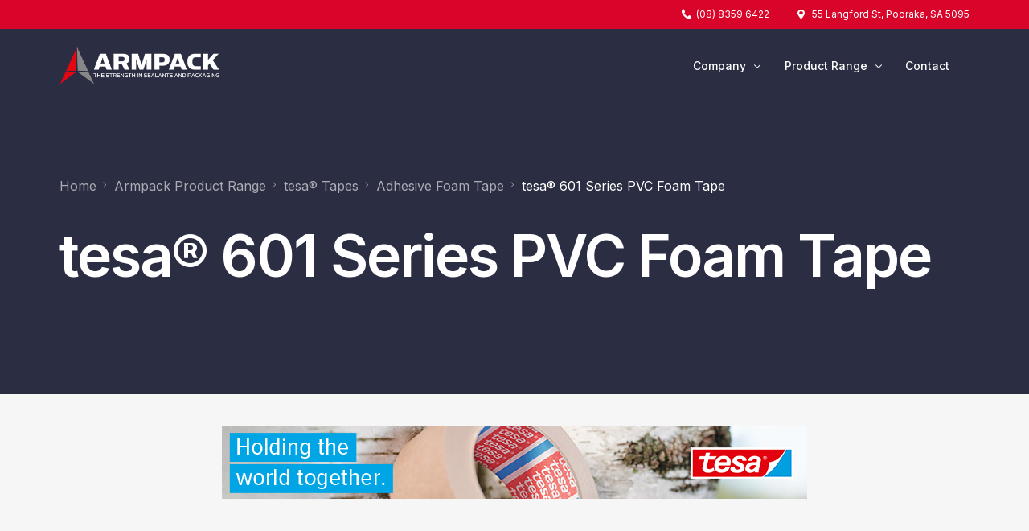

--- FILE ---
content_type: text/html; charset=UTF-8
request_url: https://armpack.com.au/product/tesa-601-series-pvc-foam-tape/
body_size: 70629
content:
<!doctype html>
<html lang="en-US">
<head>
	<meta charset="UTF-8">
	<meta name="viewport" content="width=device-width, initial-scale=1">
	<link rel="profile" href="https://gmpg.org/xfn/11">

	<meta name='robots' content='index, follow, max-image-preview:large, max-snippet:-1, max-video-preview:-1' />

	<!-- This site is optimized with the Yoast SEO plugin v19.11 - https://yoast.com/wordpress/plugins/seo/ -->
	<title>tesa® 601 Series PVC Foam Tape</title>
	<meta name="description" content="Highly conformable foam for rough &amp; uneven surfaces. When it comes to sealing uneven surfaces such as corrugations, a highly conformable foam is required to compensate and fill varying gaps. Available in black and grey, and thicknesses of: 4.8mm (tesa® 60105), 6.4mm (tesa® 60106), 9.5mm (tesa® 60109) and 12.7mm (tesa® 60112)." />
	<link rel="canonical" href="https://armpack.com.au/product/tesa-601-series-pvc-foam-tape/" />
	<meta property="og:locale" content="en_US" />
	<meta property="og:type" content="article" />
	<meta property="og:title" content="tesa® 601 Series PVC Foam Tape" />
	<meta property="og:description" content="Highly conformable foam for rough &amp; uneven surfaces. When it comes to sealing uneven surfaces such as corrugations, a highly conformable foam is required to compensate and fill varying gaps. Available in black and grey, and thicknesses of: 4.8mm (tesa® 60105), 6.4mm (tesa® 60106), 9.5mm (tesa® 60109) and 12.7mm (tesa® 60112)." />
	<meta property="og:url" content="https://armpack.com.au/product/tesa-601-series-pvc-foam-tape/" />
	<meta property="og:site_name" content="Armpack | Your Local Supplier of Quality Packaging and Sealants" />
	<meta property="article:modified_time" content="2022-12-08T11:58:26+00:00" />
	<meta property="og:image" content="https://armpack.com.au/wp-content/uploads/2022/12/tesa-60103.jpg" />
	<meta property="og:image:width" content="1000" />
	<meta property="og:image:height" content="1000" />
	<meta property="og:image:type" content="image/jpeg" />
	<meta name="twitter:card" content="summary_large_image" />
	<meta name="twitter:label1" content="Est. reading time" />
	<meta name="twitter:data1" content="2 minutes" />
	<script type="application/ld+json" class="yoast-schema-graph">{"@context":"https://schema.org","@graph":[{"@type":"WebPage","@id":"https://armpack.com.au/product/tesa-601-series-pvc-foam-tape/","url":"https://armpack.com.au/product/tesa-601-series-pvc-foam-tape/","name":"tesa® 601 Series PVC Foam Tape","isPartOf":{"@id":"https://armpack.com.au/#website"},"primaryImageOfPage":{"@id":"https://armpack.com.au/product/tesa-601-series-pvc-foam-tape/#primaryimage"},"image":{"@id":"https://armpack.com.au/product/tesa-601-series-pvc-foam-tape/#primaryimage"},"thumbnailUrl":"https://armpack.com.au/wp-content/uploads/2022/12/tesa-60103.jpg","datePublished":"2022-12-08T11:54:59+00:00","dateModified":"2022-12-08T11:58:26+00:00","description":"Highly conformable foam for rough & uneven surfaces. When it comes to sealing uneven surfaces such as corrugations, a highly conformable foam is required to compensate and fill varying gaps. Available in black and grey, and thicknesses of: 4.8mm (tesa® 60105), 6.4mm (tesa® 60106), 9.5mm (tesa® 60109) and 12.7mm (tesa® 60112).","breadcrumb":{"@id":"https://armpack.com.au/product/tesa-601-series-pvc-foam-tape/#breadcrumb"},"inLanguage":"en-US","potentialAction":[{"@type":"ReadAction","target":["https://armpack.com.au/product/tesa-601-series-pvc-foam-tape/"]}]},{"@type":"ImageObject","inLanguage":"en-US","@id":"https://armpack.com.au/product/tesa-601-series-pvc-foam-tape/#primaryimage","url":"https://armpack.com.au/wp-content/uploads/2022/12/tesa-60103.jpg","contentUrl":"https://armpack.com.au/wp-content/uploads/2022/12/tesa-60103.jpg","width":1000,"height":1000},{"@type":"BreadcrumbList","@id":"https://armpack.com.au/product/tesa-601-series-pvc-foam-tape/#breadcrumb","itemListElement":[{"@type":"ListItem","position":1,"name":"Home","item":"https://armpack.com.au/"},{"@type":"ListItem","position":2,"name":"Armpack Product Range","item":"https://armpack.com.au/shop/"},{"@type":"ListItem","position":3,"name":"tesa® 601 Series PVC Foam Tape"}]},{"@type":"WebSite","@id":"https://armpack.com.au/#website","url":"https://armpack.com.au/","name":"Armpack | Your Local Supplier of Quality Packaging and Sealants","description":" Armpack is your local supplier of quality packaging and sealants. We provide a wide range of products for all your packaging needs, including tape, stretch wrap, boxes, and more.","publisher":{"@id":"https://armpack.com.au/#organization"},"potentialAction":[{"@type":"SearchAction","target":{"@type":"EntryPoint","urlTemplate":"https://armpack.com.au/?s={search_term_string}"},"query-input":"required name=search_term_string"}],"inLanguage":"en-US"},{"@type":"Organization","@id":"https://armpack.com.au/#organization","name":"Armpack | Your Local Supplier of Quality Packaging and Sealants","url":"https://armpack.com.au/","logo":{"@type":"ImageObject","inLanguage":"en-US","@id":"https://armpack.com.au/#/schema/logo/image/","url":"https://armpack.com.au/wp-content/uploads/2022/11/Armpack-Logo.png","contentUrl":"https://armpack.com.au/wp-content/uploads/2022/11/Armpack-Logo.png","width":360,"height":90,"caption":"Armpack | Your Local Supplier of Quality Packaging and Sealants"},"image":{"@id":"https://armpack.com.au/#/schema/logo/image/"}}]}</script>
	<!-- / Yoast SEO plugin. -->


<link rel='dns-prefetch' href='//www.googletagmanager.com' />
<link rel="alternate" type="application/rss+xml" title="Armpack | Your Local Supplier of Quality Packaging and Sealants &raquo; Feed" href="https://armpack.com.au/feed/" />
<link rel="alternate" type="application/rss+xml" title="Armpack | Your Local Supplier of Quality Packaging and Sealants &raquo; Comments Feed" href="https://armpack.com.au/comments/feed/" />
<link rel="preload" href="https://armpack.com.au/wp-content/uploads/2022/12/tesa-60103.jpg" as="image"><link rel="alternate" title="oEmbed (JSON)" type="application/json+oembed" href="https://armpack.com.au/wp-json/oembed/1.0/embed?url=https%3A%2F%2Farmpack.com.au%2Fproduct%2Ftesa-601-series-pvc-foam-tape%2F" />
<link rel="alternate" title="oEmbed (XML)" type="text/xml+oembed" href="https://armpack.com.au/wp-json/oembed/1.0/embed?url=https%3A%2F%2Farmpack.com.au%2Fproduct%2Ftesa-601-series-pvc-foam-tape%2F&#038;format=xml" />
<style id='wp-img-auto-sizes-contain-inline-css'>
img:is([sizes=auto i],[sizes^="auto," i]){contain-intrinsic-size:3000px 1500px}
/*# sourceURL=wp-img-auto-sizes-contain-inline-css */
</style>
<link rel='stylesheet' id='bdt-uikit-css' href='https://armpack.com.au/wp-content/plugins/bdthemes-element-pack/assets/css/bdt-uikit.css?ver=3.15.1' media='all' />
<link rel='stylesheet' id='ep-helper-css' href='https://armpack.com.au/wp-content/plugins/bdthemes-element-pack/assets/css/ep-helper.css?ver=6.5.0' media='all' />
<link rel='stylesheet' id='shopengine-public-css' href='https://armpack.com.au/wp-content/plugins/shopengine/assets/css/shopengine-public.css?ver=3.0.0' media='all' />
<link rel='stylesheet' id='shopengine-widget-frontend-css' href='https://armpack.com.au/wp-content/plugins/shopengine/widgets/init/assets/css/widget-frontend.css?ver=3.0.0' media='all' />
<style id='wp-emoji-styles-inline-css'>

	img.wp-smiley, img.emoji {
		display: inline !important;
		border: none !important;
		box-shadow: none !important;
		height: 1em !important;
		width: 1em !important;
		margin: 0 0.07em !important;
		vertical-align: -0.1em !important;
		background: none !important;
		padding: 0 !important;
	}
/*# sourceURL=wp-emoji-styles-inline-css */
</style>
<link rel='stylesheet' id='wp-block-library-css' href='https://armpack.com.au/wp-includes/css/dist/block-library/style.min.css?ver=6.9' media='all' />
<style id='global-styles-inline-css'>
:root{--wp--preset--aspect-ratio--square: 1;--wp--preset--aspect-ratio--4-3: 4/3;--wp--preset--aspect-ratio--3-4: 3/4;--wp--preset--aspect-ratio--3-2: 3/2;--wp--preset--aspect-ratio--2-3: 2/3;--wp--preset--aspect-ratio--16-9: 16/9;--wp--preset--aspect-ratio--9-16: 9/16;--wp--preset--color--black: #000000;--wp--preset--color--cyan-bluish-gray: #abb8c3;--wp--preset--color--white: #ffffff;--wp--preset--color--pale-pink: #f78da7;--wp--preset--color--vivid-red: #cf2e2e;--wp--preset--color--luminous-vivid-orange: #ff6900;--wp--preset--color--luminous-vivid-amber: #fcb900;--wp--preset--color--light-green-cyan: #7bdcb5;--wp--preset--color--vivid-green-cyan: #00d084;--wp--preset--color--pale-cyan-blue: #8ed1fc;--wp--preset--color--vivid-cyan-blue: #0693e3;--wp--preset--color--vivid-purple: #9b51e0;--wp--preset--gradient--vivid-cyan-blue-to-vivid-purple: linear-gradient(135deg,rgb(6,147,227) 0%,rgb(155,81,224) 100%);--wp--preset--gradient--light-green-cyan-to-vivid-green-cyan: linear-gradient(135deg,rgb(122,220,180) 0%,rgb(0,208,130) 100%);--wp--preset--gradient--luminous-vivid-amber-to-luminous-vivid-orange: linear-gradient(135deg,rgb(252,185,0) 0%,rgb(255,105,0) 100%);--wp--preset--gradient--luminous-vivid-orange-to-vivid-red: linear-gradient(135deg,rgb(255,105,0) 0%,rgb(207,46,46) 100%);--wp--preset--gradient--very-light-gray-to-cyan-bluish-gray: linear-gradient(135deg,rgb(238,238,238) 0%,rgb(169,184,195) 100%);--wp--preset--gradient--cool-to-warm-spectrum: linear-gradient(135deg,rgb(74,234,220) 0%,rgb(151,120,209) 20%,rgb(207,42,186) 40%,rgb(238,44,130) 60%,rgb(251,105,98) 80%,rgb(254,248,76) 100%);--wp--preset--gradient--blush-light-purple: linear-gradient(135deg,rgb(255,206,236) 0%,rgb(152,150,240) 100%);--wp--preset--gradient--blush-bordeaux: linear-gradient(135deg,rgb(254,205,165) 0%,rgb(254,45,45) 50%,rgb(107,0,62) 100%);--wp--preset--gradient--luminous-dusk: linear-gradient(135deg,rgb(255,203,112) 0%,rgb(199,81,192) 50%,rgb(65,88,208) 100%);--wp--preset--gradient--pale-ocean: linear-gradient(135deg,rgb(255,245,203) 0%,rgb(182,227,212) 50%,rgb(51,167,181) 100%);--wp--preset--gradient--electric-grass: linear-gradient(135deg,rgb(202,248,128) 0%,rgb(113,206,126) 100%);--wp--preset--gradient--midnight: linear-gradient(135deg,rgb(2,3,129) 0%,rgb(40,116,252) 100%);--wp--preset--font-size--small: 13px;--wp--preset--font-size--medium: 20px;--wp--preset--font-size--large: 36px;--wp--preset--font-size--x-large: 42px;--wp--preset--spacing--20: 0.44rem;--wp--preset--spacing--30: 0.67rem;--wp--preset--spacing--40: 1rem;--wp--preset--spacing--50: 1.5rem;--wp--preset--spacing--60: 2.25rem;--wp--preset--spacing--70: 3.38rem;--wp--preset--spacing--80: 5.06rem;--wp--preset--shadow--natural: 6px 6px 9px rgba(0, 0, 0, 0.2);--wp--preset--shadow--deep: 12px 12px 50px rgba(0, 0, 0, 0.4);--wp--preset--shadow--sharp: 6px 6px 0px rgba(0, 0, 0, 0.2);--wp--preset--shadow--outlined: 6px 6px 0px -3px rgb(255, 255, 255), 6px 6px rgb(0, 0, 0);--wp--preset--shadow--crisp: 6px 6px 0px rgb(0, 0, 0);}:where(.is-layout-flex){gap: 0.5em;}:where(.is-layout-grid){gap: 0.5em;}body .is-layout-flex{display: flex;}.is-layout-flex{flex-wrap: wrap;align-items: center;}.is-layout-flex > :is(*, div){margin: 0;}body .is-layout-grid{display: grid;}.is-layout-grid > :is(*, div){margin: 0;}:where(.wp-block-columns.is-layout-flex){gap: 2em;}:where(.wp-block-columns.is-layout-grid){gap: 2em;}:where(.wp-block-post-template.is-layout-flex){gap: 1.25em;}:where(.wp-block-post-template.is-layout-grid){gap: 1.25em;}.has-black-color{color: var(--wp--preset--color--black) !important;}.has-cyan-bluish-gray-color{color: var(--wp--preset--color--cyan-bluish-gray) !important;}.has-white-color{color: var(--wp--preset--color--white) !important;}.has-pale-pink-color{color: var(--wp--preset--color--pale-pink) !important;}.has-vivid-red-color{color: var(--wp--preset--color--vivid-red) !important;}.has-luminous-vivid-orange-color{color: var(--wp--preset--color--luminous-vivid-orange) !important;}.has-luminous-vivid-amber-color{color: var(--wp--preset--color--luminous-vivid-amber) !important;}.has-light-green-cyan-color{color: var(--wp--preset--color--light-green-cyan) !important;}.has-vivid-green-cyan-color{color: var(--wp--preset--color--vivid-green-cyan) !important;}.has-pale-cyan-blue-color{color: var(--wp--preset--color--pale-cyan-blue) !important;}.has-vivid-cyan-blue-color{color: var(--wp--preset--color--vivid-cyan-blue) !important;}.has-vivid-purple-color{color: var(--wp--preset--color--vivid-purple) !important;}.has-black-background-color{background-color: var(--wp--preset--color--black) !important;}.has-cyan-bluish-gray-background-color{background-color: var(--wp--preset--color--cyan-bluish-gray) !important;}.has-white-background-color{background-color: var(--wp--preset--color--white) !important;}.has-pale-pink-background-color{background-color: var(--wp--preset--color--pale-pink) !important;}.has-vivid-red-background-color{background-color: var(--wp--preset--color--vivid-red) !important;}.has-luminous-vivid-orange-background-color{background-color: var(--wp--preset--color--luminous-vivid-orange) !important;}.has-luminous-vivid-amber-background-color{background-color: var(--wp--preset--color--luminous-vivid-amber) !important;}.has-light-green-cyan-background-color{background-color: var(--wp--preset--color--light-green-cyan) !important;}.has-vivid-green-cyan-background-color{background-color: var(--wp--preset--color--vivid-green-cyan) !important;}.has-pale-cyan-blue-background-color{background-color: var(--wp--preset--color--pale-cyan-blue) !important;}.has-vivid-cyan-blue-background-color{background-color: var(--wp--preset--color--vivid-cyan-blue) !important;}.has-vivid-purple-background-color{background-color: var(--wp--preset--color--vivid-purple) !important;}.has-black-border-color{border-color: var(--wp--preset--color--black) !important;}.has-cyan-bluish-gray-border-color{border-color: var(--wp--preset--color--cyan-bluish-gray) !important;}.has-white-border-color{border-color: var(--wp--preset--color--white) !important;}.has-pale-pink-border-color{border-color: var(--wp--preset--color--pale-pink) !important;}.has-vivid-red-border-color{border-color: var(--wp--preset--color--vivid-red) !important;}.has-luminous-vivid-orange-border-color{border-color: var(--wp--preset--color--luminous-vivid-orange) !important;}.has-luminous-vivid-amber-border-color{border-color: var(--wp--preset--color--luminous-vivid-amber) !important;}.has-light-green-cyan-border-color{border-color: var(--wp--preset--color--light-green-cyan) !important;}.has-vivid-green-cyan-border-color{border-color: var(--wp--preset--color--vivid-green-cyan) !important;}.has-pale-cyan-blue-border-color{border-color: var(--wp--preset--color--pale-cyan-blue) !important;}.has-vivid-cyan-blue-border-color{border-color: var(--wp--preset--color--vivid-cyan-blue) !important;}.has-vivid-purple-border-color{border-color: var(--wp--preset--color--vivid-purple) !important;}.has-vivid-cyan-blue-to-vivid-purple-gradient-background{background: var(--wp--preset--gradient--vivid-cyan-blue-to-vivid-purple) !important;}.has-light-green-cyan-to-vivid-green-cyan-gradient-background{background: var(--wp--preset--gradient--light-green-cyan-to-vivid-green-cyan) !important;}.has-luminous-vivid-amber-to-luminous-vivid-orange-gradient-background{background: var(--wp--preset--gradient--luminous-vivid-amber-to-luminous-vivid-orange) !important;}.has-luminous-vivid-orange-to-vivid-red-gradient-background{background: var(--wp--preset--gradient--luminous-vivid-orange-to-vivid-red) !important;}.has-very-light-gray-to-cyan-bluish-gray-gradient-background{background: var(--wp--preset--gradient--very-light-gray-to-cyan-bluish-gray) !important;}.has-cool-to-warm-spectrum-gradient-background{background: var(--wp--preset--gradient--cool-to-warm-spectrum) !important;}.has-blush-light-purple-gradient-background{background: var(--wp--preset--gradient--blush-light-purple) !important;}.has-blush-bordeaux-gradient-background{background: var(--wp--preset--gradient--blush-bordeaux) !important;}.has-luminous-dusk-gradient-background{background: var(--wp--preset--gradient--luminous-dusk) !important;}.has-pale-ocean-gradient-background{background: var(--wp--preset--gradient--pale-ocean) !important;}.has-electric-grass-gradient-background{background: var(--wp--preset--gradient--electric-grass) !important;}.has-midnight-gradient-background{background: var(--wp--preset--gradient--midnight) !important;}.has-small-font-size{font-size: var(--wp--preset--font-size--small) !important;}.has-medium-font-size{font-size: var(--wp--preset--font-size--medium) !important;}.has-large-font-size{font-size: var(--wp--preset--font-size--large) !important;}.has-x-large-font-size{font-size: var(--wp--preset--font-size--x-large) !important;}
/*# sourceURL=global-styles-inline-css */
</style>

<style id='classic-theme-styles-inline-css'>
/*! This file is auto-generated */
.wp-block-button__link{color:#fff;background-color:#32373c;border-radius:9999px;box-shadow:none;text-decoration:none;padding:calc(.667em + 2px) calc(1.333em + 2px);font-size:1.125em}.wp-block-file__button{background:#32373c;color:#fff;text-decoration:none}
/*# sourceURL=/wp-includes/css/classic-themes.min.css */
</style>
<link rel='stylesheet' id='photoswipe-css' href='https://armpack.com.au/wp-content/plugins/woocommerce/assets/css/photoswipe/photoswipe.min.css?ver=7.1.1' media='all' />
<link rel='stylesheet' id='photoswipe-default-skin-css' href='https://armpack.com.au/wp-content/plugins/woocommerce/assets/css/photoswipe/default-skin/default-skin.min.css?ver=7.1.1' media='all' />
<link rel='stylesheet' id='woocommerce-layout-css' href='https://armpack.com.au/wp-content/plugins/woocommerce/assets/css/woocommerce-layout.css?ver=7.1.1' media='all' />
<link rel='stylesheet' id='woocommerce-smallscreen-css' href='https://armpack.com.au/wp-content/plugins/woocommerce/assets/css/woocommerce-smallscreen.css?ver=7.1.1' media='only screen and (max-width: 768px)' />
<link rel='stylesheet' id='woocommerce-general-css' href='https://armpack.com.au/wp-content/plugins/woocommerce/assets/css/woocommerce.css?ver=7.1.1' media='all' />
<style id='woocommerce-inline-inline-css'>
.woocommerce form .form-row .required { visibility: visible; }
/*# sourceURL=woocommerce-inline-inline-css */
</style>
<link rel='stylesheet' id='elementor-frontend-css' href='https://armpack.com.au/wp-content/plugins/elementor/assets/css/frontend-lite.min.css?ver=3.9.0' media='all' />
<link rel='stylesheet' id='uicore_global-css' href='https://armpack.com.au/wp-content/uploads/uicore-global.css?ver=1603' media='all' />
<link rel='stylesheet' id='shopengine-widget-frontend-pro-css' href='https://armpack.com.au/wp-content/plugins/shopengine-pro/widgets/init/assets/css/widget-styles-pro.css?ver=2.0.0' media='all' />
<link rel='stylesheet' id='elementor-post-797-css' href='https://armpack.com.au/wp-content/uploads/elementor/css/post-797.css?ver=1671502832' media='all' />
<link rel='stylesheet' id='google-fonts-1-css' href='https://fonts.googleapis.com/css?family=Inter%3A100%2C100italic%2C200%2C200italic%2C300%2C300italic%2C400%2C400italic%2C500%2C500italic%2C600%2C600italic%2C700%2C700italic%2C800%2C800italic%2C900%2C900italic&#038;display=auto&#038;ver=6.9' media='all' />
<link rel='stylesheet' id='elementor-icons-shared-0-css' href='https://armpack.com.au/wp-content/plugins/elementor/assets/lib/font-awesome/css/fontawesome.min.css?ver=5.15.3' media='all' />
<link rel='stylesheet' id='elementor-icons-fa-solid-css' href='https://armpack.com.au/wp-content/plugins/elementor/assets/lib/font-awesome/css/solid.min.css?ver=5.15.3' media='all' />
<link rel="preconnect" href="https://fonts.gstatic.com/" crossorigin><script src="https://armpack.com.au/wp-includes/js/jquery/jquery.min.js?ver=3.7.1" id="jquery-core-js"></script>
<script src="https://armpack.com.au/wp-includes/js/jquery/jquery-migrate.min.js?ver=3.4.1" id="jquery-migrate-js"></script>

<!-- Google Analytics snippet added by Site Kit -->
<script src="https://www.googletagmanager.com/gtag/js?id=UA-269370860-1" id="google_gtagjs-js" async></script>
<script id="google_gtagjs-js-after">
window.dataLayer = window.dataLayer || [];function gtag(){dataLayer.push(arguments);}
gtag('set', 'linker', {"domains":["armpack.com.au"]} );
gtag("js", new Date());
gtag("set", "developer_id.dZTNiMT", true);
gtag("config", "UA-269370860-1", {"anonymize_ip":true});
gtag("config", "GT-PHGHDCQ");
//# sourceURL=google_gtagjs-js-after
</script>

<!-- End Google Analytics snippet added by Site Kit -->
<link rel="https://api.w.org/" href="https://armpack.com.au/wp-json/" /><link rel="alternate" title="JSON" type="application/json" href="https://armpack.com.au/wp-json/wp/v2/product/448" /><link rel="EditURI" type="application/rsd+xml" title="RSD" href="https://armpack.com.au/xmlrpc.php?rsd" />
<meta name="generator" content="WordPress 6.9" />
<meta name="generator" content="WooCommerce 7.1.1" />
<link rel='shortlink' href='https://armpack.com.au/?p=448' />
<meta name="generator" content="Site Kit by Google 1.101.0" />	<noscript><style>.woocommerce-product-gallery{ opacity: 1 !important; }</style></noscript>
	<meta name="theme-color" content="#D90429" />
        <link rel="shortcut icon" href="https://armpack.com.au/wp-content/uploads/2022/11/ARMPACK-Favicon.png" >
		<link rel="icon" href="https://armpack.com.au/wp-content/uploads/2022/11/ARMPACK-Favicon.png" >
		<link rel="apple-touch-icon" sizes="152x152" href="https://armpack.com.au/wp-content/uploads/2022/11/ARMPACK-Favicon.png">
		<link rel="apple-touch-icon" sizes="120x120" href="https://armpack.com.au/wp-content/uploads/2022/11/ARMPACK-Favicon.png">
		<link rel="apple-touch-icon" sizes="76x76" href="https://armpack.com.au/wp-content/uploads/2022/11/ARMPACK-Favicon.png">
        <link rel="apple-touch-icon" href="https://armpack.com.au/wp-content/uploads/2022/11/ARMPACK-Favicon.png">
        
<!-- Google Tag Manager snippet added by Site Kit -->
<script>
			( function( w, d, s, l, i ) {
				w[l] = w[l] || [];
				w[l].push( {'gtm.start': new Date().getTime(), event: 'gtm.js'} );
				var f = d.getElementsByTagName( s )[0],
					j = d.createElement( s ), dl = l != 'dataLayer' ? '&l=' + l : '';
				j.async = true;
				j.src = 'https://www.googletagmanager.com/gtm.js?id=' + i + dl;
				f.parentNode.insertBefore( j, f );
			} )( window, document, 'script', 'dataLayer', 'GTM-TQRHQNS' );
			
</script>

<!-- End Google Tag Manager snippet added by Site Kit -->
<link rel="icon" href="https://armpack.com.au/wp-content/uploads/2022/11/ARMPACK-Favicon-100x100.png" sizes="32x32" />
<link rel="icon" href="https://armpack.com.au/wp-content/uploads/2022/11/ARMPACK-Favicon.png" sizes="192x192" />
<link rel="apple-touch-icon" href="https://armpack.com.au/wp-content/uploads/2022/11/ARMPACK-Favicon.png" />
<meta name="msapplication-TileImage" content="https://armpack.com.au/wp-content/uploads/2022/11/ARMPACK-Favicon.png" />

<link rel='stylesheet' id='elementor-icons-css' href='https://armpack.com.au/wp-content/plugins/elementor/assets/lib/eicons/css/elementor-icons.min.css?ver=5.16.0' media='all' />
</head>

<body data-rsssl=1 class="wp-singular product-template-default single single-product postid-448 wp-custom-logo wp-embed-responsive wp-theme-brisk theme-brisk woocommerce woocommerce-page woocommerce-no-js uicore-boxed  uicore-menu-focus uicore-woo-page shopengine-template shopengine-single elementor-default elementor-template-full-width elementor-kit-6">
				<!-- Google Tag Manager (noscript) snippet added by Site Kit -->
		<noscript>
			<iframe src="https://www.googletagmanager.com/ns.html?id=GTM-TQRHQNS" height="0" width="0" style="display:none;visibility:hidden"></iframe>
		</noscript>
		<!-- End Google Tag Manager (noscript) snippet added by Site Kit -->
		<!-- 1.1 uicore_before_body_content -->	<div class="uicore-body-content">
		<!-- 1.2 uicore_before_page_content -->		<div id="uicore-page">
		        <div class="uicore uicore-top-bar elementor-section elementor-section-boxed "
                        >
            <div class="uicore elementor-container">

                <div class="ui-tb-col-1 uicore-animate">
                                </div>

                                    <div class="ui-tb-col-2 uicore-animate">
                    <span class="uicore-icon-wrapp"><i class="uicore-i-phone" style="font-size:100%; color:inherit; padding-left:0; padding-right:0;" ></i>  (08) 8359 6422 </span><span class="uicore-icon-wrapp"><i class="uicore-i-map-pin" style="font-size:100%; color:inherit; padding-left:35px; padding-right:0;" ></i>   55 Langford St, Pooraka, SA 5095</span>
                    </div>
                            </div>
                    </div>
        
        <div id="wrapper-navbar" itemscope itemtype="http://schema.org/WebSite" class="uicore uicore-navbar elementor-section elementor-section-boxed uicore-h-classic uicore-transparent "><div class="uicore-header-wrapper">
            <nav class="uicore elementor-container">
            		 <div class="uicore-branding">
                
			<a href="https://armpack.com.au/" rel="home">
                <img class="uicore uicore-logo uicore-main" src="https://armpack.com.au/wp-content/uploads/2022/11/Armpack-Logo.png" alt="Armpack | Your Local Supplier of Quality Packaging and Sealants"/>
				<img class="uicore uicore-logo uicore-second" src="https://armpack.com.au/wp-content/uploads/2022/11/Armpack-Logo-Reverse.png" alt="Armpack | Your Local Supplier of Quality Packaging and Sealants" />
				<img class="uicore uicore-logo uicore-mobile-main" src="https://armpack.com.au/wp-content/uploads/2022/11/Armpack-Logo-Reverse.png" alt="Armpack | Your Local Supplier of Quality Packaging and Sealants" />
				<img class="uicore uicore-logo uicore-mobile-second" src="https://armpack.com.au/wp-content/uploads/2022/11/Armpack-Logo-Reverse.png" alt="Armpack | Your Local Supplier of Quality Packaging and Sealants" />
			</a>

		        </div>
		        <div class='uicore-nav-menu'>
            <div class="uicore-menu-container uicore-nav"><ul class="uicore-menu"><li class="menu-item menu-item-type-custom menu-item-object-custom menu-item-has-children menu-item-97"><a href="#"><span class="ui-menu-item-wrapper">Company</span></a>
<ul class="sub-menu">
	<li class="menu-item menu-item-type-post_type menu-item-object-page menu-item-98"><a href="https://armpack.com.au/about-us/"><span class="ui-menu-item-wrapper">About Us</span></a></li>
</ul>
</li>
<li class="menu-item menu-item-type-custom menu-item-object-custom menu-item-has-children menu-item-101"><a href="#"><span class="ui-menu-item-wrapper">Product Range</span></a>
<ul class="sub-menu">
	<li class="menu-item menu-item-type-custom menu-item-object-custom menu-item-198"><a href="https://armpack.com.au/product-category/tesa-Tapes"><span class="ui-menu-item-wrapper">tesa® Tapes</span></a></li>
	<li class="menu-item menu-item-type-custom menu-item-object-custom menu-item-188"><a href="https://armpack.com.au/product-category/tapes-and-adhesives/"><span class="ui-menu-item-wrapper">Tapes &#038; Adhesives</span></a></li>
	<li class="menu-item menu-item-type-custom menu-item-object-custom menu-item-190"><a href="https://armpack.com.au/product-category/Silicone-and-Sealants"><span class="ui-menu-item-wrapper">Silicone &#038; Sealants</span></a></li>
	<li class="menu-item menu-item-type-custom menu-item-object-custom menu-item-191"><a href="https://armpack.com.au/product-category/Protective-Packaging"><span class="ui-menu-item-wrapper">Protective Packaging</span></a></li>
	<li class="menu-item menu-item-type-custom menu-item-object-custom menu-item-192"><a href="https://armpack.com.au/product-category/Strapping-and-Wrapping"><span class="ui-menu-item-wrapper">Strapping &#038; Wrapping</span></a></li>
	<li class="menu-item menu-item-type-custom menu-item-object-custom menu-item-193"><a href="https://armpack.com.au/product-category/Marking-and-Labelling"><span class="ui-menu-item-wrapper">Marking &#038; Labelling</span></a></li>
	<li class="menu-item menu-item-type-custom menu-item-object-custom menu-item-194"><a href="https://armpack.com.au/product-category/cleaning-and-washroom"><span class="ui-menu-item-wrapper">Cleaning &#038; Washroom</span></a></li>
	<li class="menu-item menu-item-type-custom menu-item-object-custom menu-item-195"><a href="https://armpack.com.au/product-category/Safety"><span class="ui-menu-item-wrapper">Safety</span></a></li>
	<li class="menu-item menu-item-type-custom menu-item-object-custom menu-item-196"><a href="https://armpack.com.au/product-category/Machinery-and-Sundry"><span class="ui-menu-item-wrapper">Machinery &#038; Sundry</span></a></li>
	<li class="menu-item menu-item-type-custom menu-item-object-custom menu-item-197"><a href="https://armpack.com.au/product-category/Sustainable-Products"><span class="ui-menu-item-wrapper">Sustainable Products</span></a></li>
</ul>
</li>
<li class="menu-item menu-item-type-post_type menu-item-object-page menu-item-106"><a href="https://armpack.com.au/contact/"><span class="ui-menu-item-wrapper">Contact</span></a></li>
</ul></div><div class="uicore uicore-extra">            <div class="uicore-custom-area ">
                            </div>
        </div>        </div>
		            <button type="button" class="uicore-toggle uicore-ham">
                <span class="bars">
                    <span class="bar"></span>
                    <span class="bar"></span>
                    <span class="bar"></span>
                </span>
            </button>
                        </nav>

            </div>
                    </div><!-- #wrapper-navbar end -->
        <!-- 1.3 uicore_page -->			<div id="content" class="uicore-content">

			                <header class="uicore uicore-page-title elementor-section elementor-section-boxed"                 >

                                    <div class="uicore-overlay"></div>
                                    <div class="uicore elementor-container">

                        <p class="uicore-animate ui-breadcrumb" itemscope itemtype="http://schema.org/BreadcrumbList"><span itemprop="itemListElement" itemscope
          itemtype="https://schema.org/ListItem"><a itemprop="item" href="https://armpack.com.au"><span itemprop="name">Home</span></a><meta itemprop="position" content=" 1" /></span><i class="uicore-separator uicore-i-arrow"></i><span itemprop="itemListElement" itemscope
          itemtype="https://schema.org/ListItem"><a itemprop="item" href="https://armpack.com.au/shop/"><span itemprop="name">Armpack Product Range</span></a><meta itemprop="position" content=" 2" /></span><i class="uicore-separator uicore-i-arrow"></i><span itemprop="itemListElement" itemscope
          itemtype="https://schema.org/ListItem"><a itemprop="item" href="https://armpack.com.au/product-category/tesa-tapes/"><span itemprop="name">tesa® Tapes</span></a><meta itemprop="position" content=" 3" /></span><i class="uicore-separator uicore-i-arrow"></i><span itemprop="itemListElement" itemscope
          itemtype="https://schema.org/ListItem"><a itemprop="item" href="https://armpack.com.au/product-category/tesa-tapes/adhesive-foam-tape/"><span itemprop="name">Adhesive Foam Tape</span></a><meta itemprop="position" content=" 4" /></span><i class="uicore-separator uicore-i-arrow"></i><span itemprop="itemListElement" itemscope
          itemtype="https://schema.org/ListItem" ><span><span itemprop="name">tesa® 601 Series PVC Foam Tape</span><meta itemprop="position" content=" 5" /></span></span></p>
                            <h1 class="uicore-title uicore-animate h1">
                                tesa® 601 Series PVC Foam Tape                            </h1>
                                                </div>

                </header>
                <!-- 1.4 uicore_before_content -->

<div class="shopengine-quickview-content-warper">

    <div id="product-448" class="shopengine-product-page post-448 product type-product status-publish has-post-thumbnail product_cat-adhesive-foam-tape product_cat-foam-tape product_cat-tapes-and-adhesives product_cat-tesa-tapes product_tag-tesa first instock shipping-taxable product-type-simple">
				<div data-elementor-type="wp-post" data-elementor-id="797" class="elementor elementor-797">
									<section class="elementor-section elementor-top-section elementor-element elementor-element-5b3bd3ba elementor-section-boxed elementor-section-height-default elementor-section-height-default" data-id="5b3bd3ba" data-element_type="section" data-settings="{&quot;background_background&quot;:&quot;classic&quot;}">
						<div class="elementor-container elementor-column-gap-default">
					<div class="elementor-column elementor-col-100 elementor-top-column elementor-element elementor-element-46539570" data-id="46539570" data-element_type="column">
			<div class="elementor-widget-wrap elementor-element-populated">
								<div class="elementor-element elementor-element-f71ba4c elementor-widget elementor-widget-image" data-id="f71ba4c" data-element_type="widget" data-widget_type="image.default">
				<div class="elementor-widget-container">
			<style>/*! elementor - v3.9.0 - 06-12-2022 */
.elementor-widget-image{text-align:center}.elementor-widget-image a{display:inline-block}.elementor-widget-image a img[src$=".svg"]{width:48px}.elementor-widget-image img{vertical-align:middle;display:inline-block}</style>													<a href="https://www.tesa.com/en">
							<img fetchpriority="high" decoding="async" width="728" height="90" src="https://armpack.com.au/wp-content/uploads/2022/12/tesa-Digital-Banner-728X90.png" class="attachment-large size-large wp-image-889" alt="" srcset="https://armpack.com.au/wp-content/uploads/2022/12/tesa-Digital-Banner-728X90.png 728w, https://armpack.com.au/wp-content/uploads/2022/12/tesa-Digital-Banner-728X90-300x37.png 300w, https://armpack.com.au/wp-content/uploads/2022/12/tesa-Digital-Banner-728X90-650x80.png 650w, https://armpack.com.au/wp-content/uploads/2022/12/tesa-Digital-Banner-728X90-600x74.png 600w" sizes="(max-width: 728px) 100vw, 728px" />								</a>
															</div>
				</div>
					</div>
		</div>
							</div>
		</section>
				<section class="elementor-section elementor-top-section elementor-element elementor-element-738f5962 elementor-section-boxed elementor-section-height-default elementor-section-height-default" data-id="738f5962" data-element_type="section" data-settings="{&quot;background_background&quot;:&quot;classic&quot;}">
						<div class="elementor-container elementor-column-gap-default">
					<div class="elementor-column elementor-col-100 elementor-top-column elementor-element elementor-element-7978aa30" data-id="7978aa30" data-element_type="column">
			<div class="elementor-widget-wrap elementor-element-populated">
								<section class="elementor-section elementor-inner-section elementor-element elementor-element-1782db4b elementor-section-full_width elementor-section-height-default elementor-section-height-default" data-id="1782db4b" data-element_type="section" data-settings="{&quot;background_background&quot;:&quot;classic&quot;}">
						<div class="elementor-container elementor-column-gap-default">
					<div class="elementor-column elementor-col-50 elementor-inner-column elementor-element elementor-element-11f975" data-id="11f975" data-element_type="column">
			<div class="elementor-widget-wrap elementor-element-populated">
								<div class="elementor-element elementor-element-43731e22 shopengine_image_gallery_position_bottom elementor-widget elementor-widget-shopengine-single-product-images" data-id="43731e22" data-element_type="widget" data-widget_type="shopengine-single-product-images.default">
				<div class="elementor-widget-container">
			<div class="shopengine shopengine-widget">
        <div class="shopengine-product-image shopengine-gallery-slider">
            <button title="Product Thumbnail" 
               class="shopengine-product-image-toggle position-top-right">
				<i aria-hidden="true" class="fas fa-expand-alt"></i>			</button>
			<div class="woocommerce-product-gallery woocommerce-product-gallery--with-images woocommerce-product-gallery--columns-4 images" data-columns="4" style="opacity: 0; transition: opacity .25s ease-in-out;">
	<figure class="woocommerce-product-gallery__wrapper">
		<div data-thumb="https://armpack.com.au/wp-content/uploads/2022/12/tesa-60103-100x100.jpg" data-thumb-alt="" class="woocommerce-product-gallery__image"><a href="https://armpack.com.au/wp-content/uploads/2022/12/tesa-60103.jpg"><img decoding="async" width="600" height="600" src="https://armpack.com.au/wp-content/uploads/2022/12/tesa-60103-600x600.jpg" class="wp-post-image" alt="" title="tesa-60103" data-caption="" data-src="https://armpack.com.au/wp-content/uploads/2022/12/tesa-60103.jpg" data-large_image="https://armpack.com.au/wp-content/uploads/2022/12/tesa-60103.jpg" data-large_image_width="1000" data-large_image_height="1000" srcset="https://armpack.com.au/wp-content/uploads/2022/12/tesa-60103-600x600.jpg 600w, https://armpack.com.au/wp-content/uploads/2022/12/tesa-60103-300x300.jpg 300w, https://armpack.com.au/wp-content/uploads/2022/12/tesa-60103-100x100.jpg 100w, https://armpack.com.au/wp-content/uploads/2022/12/tesa-60103-150x150.jpg 150w, https://armpack.com.au/wp-content/uploads/2022/12/tesa-60103-768x768.jpg 768w, https://armpack.com.au/wp-content/uploads/2022/12/tesa-60103-650x650.jpg 650w, https://armpack.com.au/wp-content/uploads/2022/12/tesa-60103.jpg 1000w" sizes="(max-width: 600px) 100vw, 600px" /></a></div><div data-thumb="https://armpack.com.au/wp-content/uploads/2022/12/tesa-60103-100x100.jpg" data-thumb-alt="" class="woocommerce-product-gallery__image"><a href="https://armpack.com.au/wp-content/uploads/2022/12/tesa-60103.jpg"><img decoding="async" width="600" height="600" src="https://armpack.com.au/wp-content/uploads/2022/12/tesa-60103-600x600.jpg" class="" alt="" title="tesa-60103" data-caption="" data-src="https://armpack.com.au/wp-content/uploads/2022/12/tesa-60103.jpg" data-large_image="https://armpack.com.au/wp-content/uploads/2022/12/tesa-60103.jpg" data-large_image_width="1000" data-large_image_height="1000" srcset="https://armpack.com.au/wp-content/uploads/2022/12/tesa-60103-600x600.jpg 600w, https://armpack.com.au/wp-content/uploads/2022/12/tesa-60103-300x300.jpg 300w, https://armpack.com.au/wp-content/uploads/2022/12/tesa-60103-100x100.jpg 100w, https://armpack.com.au/wp-content/uploads/2022/12/tesa-60103-150x150.jpg 150w, https://armpack.com.au/wp-content/uploads/2022/12/tesa-60103-768x768.jpg 768w, https://armpack.com.au/wp-content/uploads/2022/12/tesa-60103-650x650.jpg 650w, https://armpack.com.au/wp-content/uploads/2022/12/tesa-60103.jpg 1000w" sizes="(max-width: 600px) 100vw, 600px" /></a></div><div data-thumb="https://armpack.com.au/wp-content/uploads/2022/12/tesa-60103_2-100x100.jpg" data-thumb-alt="" class="woocommerce-product-gallery__image"><a href="https://armpack.com.au/wp-content/uploads/2022/12/tesa-60103_2.jpg"><img loading="lazy" decoding="async" width="600" height="600" src="https://armpack.com.au/wp-content/uploads/2022/12/tesa-60103_2-600x600.jpg" class="" alt="" title="tesa-60103_2" data-caption="" data-src="https://armpack.com.au/wp-content/uploads/2022/12/tesa-60103_2.jpg" data-large_image="https://armpack.com.au/wp-content/uploads/2022/12/tesa-60103_2.jpg" data-large_image_width="1000" data-large_image_height="1000" srcset="https://armpack.com.au/wp-content/uploads/2022/12/tesa-60103_2-600x600.jpg 600w, https://armpack.com.au/wp-content/uploads/2022/12/tesa-60103_2-300x300.jpg 300w, https://armpack.com.au/wp-content/uploads/2022/12/tesa-60103_2-100x100.jpg 100w, https://armpack.com.au/wp-content/uploads/2022/12/tesa-60103_2-150x150.jpg 150w, https://armpack.com.au/wp-content/uploads/2022/12/tesa-60103_2-768x768.jpg 768w, https://armpack.com.au/wp-content/uploads/2022/12/tesa-60103_2-650x650.jpg 650w, https://armpack.com.au/wp-content/uploads/2022/12/tesa-60103_2.jpg 1000w" sizes="auto, (max-width: 600px) 100vw, 600px" /></a></div><div data-thumb="https://armpack.com.au/wp-content/uploads/2022/12/tesa-60103_3-100x100.jpg" data-thumb-alt="" class="woocommerce-product-gallery__image"><a href="https://armpack.com.au/wp-content/uploads/2022/12/tesa-60103_3.jpg"><img loading="lazy" decoding="async" width="600" height="600" src="https://armpack.com.au/wp-content/uploads/2022/12/tesa-60103_3-600x600.jpg" class="" alt="" title="tesa-60103_3" data-caption="" data-src="https://armpack.com.au/wp-content/uploads/2022/12/tesa-60103_3.jpg" data-large_image="https://armpack.com.au/wp-content/uploads/2022/12/tesa-60103_3.jpg" data-large_image_width="1000" data-large_image_height="1000" srcset="https://armpack.com.au/wp-content/uploads/2022/12/tesa-60103_3-600x600.jpg 600w, https://armpack.com.au/wp-content/uploads/2022/12/tesa-60103_3-300x300.jpg 300w, https://armpack.com.au/wp-content/uploads/2022/12/tesa-60103_3-100x100.jpg 100w, https://armpack.com.au/wp-content/uploads/2022/12/tesa-60103_3-150x150.jpg 150w, https://armpack.com.au/wp-content/uploads/2022/12/tesa-60103_3-768x768.jpg 768w, https://armpack.com.au/wp-content/uploads/2022/12/tesa-60103_3-650x650.jpg 650w, https://armpack.com.au/wp-content/uploads/2022/12/tesa-60103_3.jpg 1000w" sizes="auto, (max-width: 600px) 100vw, 600px" /></a></div><div data-thumb="https://armpack.com.au/wp-content/uploads/2022/12/tesa-60103_4-100x100.jpg" data-thumb-alt="" class="woocommerce-product-gallery__image"><a href="https://armpack.com.au/wp-content/uploads/2022/12/tesa-60103_4.jpg"><img loading="lazy" decoding="async" width="600" height="600" src="https://armpack.com.au/wp-content/uploads/2022/12/tesa-60103_4-600x600.jpg" class="" alt="" title="tesa-60103_4" data-caption="" data-src="https://armpack.com.au/wp-content/uploads/2022/12/tesa-60103_4.jpg" data-large_image="https://armpack.com.au/wp-content/uploads/2022/12/tesa-60103_4.jpg" data-large_image_width="1000" data-large_image_height="1000" srcset="https://armpack.com.au/wp-content/uploads/2022/12/tesa-60103_4-600x600.jpg 600w, https://armpack.com.au/wp-content/uploads/2022/12/tesa-60103_4-300x300.jpg 300w, https://armpack.com.au/wp-content/uploads/2022/12/tesa-60103_4-100x100.jpg 100w, https://armpack.com.au/wp-content/uploads/2022/12/tesa-60103_4-150x150.jpg 150w, https://armpack.com.au/wp-content/uploads/2022/12/tesa-60103_4-768x768.jpg 768w, https://armpack.com.au/wp-content/uploads/2022/12/tesa-60103_4-650x650.jpg 650w, https://armpack.com.au/wp-content/uploads/2022/12/tesa-60103_4.jpg 1000w" sizes="auto, (max-width: 600px) 100vw, 600px" /></a></div>	</figure>
</div>
        </div>

		</div>		</div>
				</div>
				<div class="elementor-element elementor-element-458816e elementor-widget elementor-widget-spacer" data-id="458816e" data-element_type="widget" data-widget_type="spacer.default">
				<div class="elementor-widget-container">
			<style>/*! elementor - v3.9.0 - 06-12-2022 */
.elementor-column .elementor-spacer-inner{height:var(--spacer-size)}.e-con{--container-widget-width:100%}.e-con-inner>.elementor-widget-spacer,.e-con>.elementor-widget-spacer{width:var(--container-widget-width,var(--spacer-size));--align-self:var(--container-widget-align-self,initial);--flex-shrink:0}.e-con-inner>.elementor-widget-spacer>.elementor-widget-container,.e-con-inner>.elementor-widget-spacer>.elementor-widget-container>.elementor-spacer,.e-con>.elementor-widget-spacer>.elementor-widget-container,.e-con>.elementor-widget-spacer>.elementor-widget-container>.elementor-spacer{height:100%}.e-con-inner>.elementor-widget-spacer>.elementor-widget-container>.elementor-spacer>.elementor-spacer-inner,.e-con>.elementor-widget-spacer>.elementor-widget-container>.elementor-spacer>.elementor-spacer-inner{height:var(--container-widget-height,var(--spacer-size))}</style>		<div class="elementor-spacer">
			<div class="elementor-spacer-inner"></div>
		</div>
				</div>
				</div>
				<div class="elementor-element elementor-element-4df447b elementor-align-justify elementor-widget elementor-widget-button" data-id="4df447b" data-element_type="widget" data-widget_type="button.default">
				<div class="elementor-widget-container">
					<div class="elementor-button-wrapper">
			<a href="https://armpack.com.au/contact/" class="elementor-button-link elementor-button elementor-size-sm" role="button">
						<span class="elementor-button-content-wrapper">
						<span class="elementor-button-text">Contact Us</span>
		</span>
					</a>
		</div>
				</div>
				</div>
					</div>
		</div>
				<div class="elementor-column elementor-col-50 elementor-inner-column elementor-element elementor-element-39303972" data-id="39303972" data-element_type="column">
			<div class="elementor-widget-wrap elementor-element-populated">
								<div class="elementor-element elementor-element-5d9861b elementor-widget elementor-widget-shopengine-product-description" data-id="5d9861b" data-element_type="widget" data-widget_type="shopengine-product-description.default">
				<div class="elementor-widget-container">
			<div class="shopengine shopengine-widget"><div class="shopengine-product-description">
	<section id="toc-" class="paragraph-2022 marg-t--component container paragraph-2022--alignment-top paragraph-2022--headline-level-h">
<div class="grid-row">
<div class="col-12 col-md-centered-10">
<header class="paragraph-2022__headline">
<h2>tesa® 601 Series PVC Foam Tape</h2>
</header>
</div>
</div>
</section>
<section id="toc-" class="paragraph-2022 marg-t--component container paragraph-2022--alignment-top paragraph-2022--headline-level-h">
<div class="grid-row">
<div class="col-12 col-md-centered-10">
<div class="paragraph-2022__image-text">
<div class="paragraph-2022__copy richtext copy">
<section class="table marg-t--component table--mounted table--scrolled-to-start table--scrolled-to-end">
<header class="table__module-header container">
<h3 class="headline headline--3">Product Description</h3>
<div class="paragraph-2022__image-text">
<div class="paragraph-2022__copy richtext copy">
<p><span class="lowercase">tesa</span>® 60103 is a 3.2mm thick soft grade closed cell polyvinyl chloride (PVC) foam tape with an acrylic adhesive on one side. The closed cell foam can create a waterproof barrier when compressed, while the soft grade PVC foam is flexible and conformable to help seal uneven surfaces. Even after long periods of holding heavy weight, it will rapidly return to its original state. The PVC foam tape is resistant to UV, ozone, oxidation and fungi. The black foam tape version is flame retardant to FMVSS 302 and approved for use in the automotive industry. The tape is available in black and grey, in additional thicknesses: 4.8mm (<span class="lowercase">tesa</span>® 60105), 6.4mm (<span class="lowercase">tesa</span>® 60106), 9.5mm (<span class="lowercase">tesa</span>® 60109) and 12.7mm (<span class="lowercase">tesa</span>® 60112).</p>
</div>
</div>
<h3 class="headline headline--3">Application Fields</h3>
<div class="paragraph-2022__image-text">
<div class="paragraph-2022__copy richtext copy">
<div class="paragraph-2022__image-text">
<div class="paragraph-2022__copy richtext copy">
<div class="paragraph-2022__image-text">
<div class="paragraph-2022__copy richtext copy">
<ul>
<li><span class="lowercase">tesa</span>® 60103 is suitable for a number of sealing applications, especially on uneven surfaces including corrugated sheeting which requires sealing</li>
<li>The tape is used for sealing panels on portable buildings, caravan panels or dam walls</li>
<li><span class="lowercase">tesa</span>® 60103 is used for sound reduction on aluminium boat hulls</li>
<li>The foam tape is used as a vibration dampener on automotive weather shields</li>
<li>The black tape acts as a flame retardant</li>
<li>REACH and RoHS compliant</li>
</ul>
</div>
</div>
</div>
</div>
</div>
</div>
</header>
</section>
</div>
<h3 class="headline headline--3">Product Construction</h3>
<div class="paragraph-2022__copy richtext copy">
<section class="table marg-t--component table--mounted table--scrolled-to-start table--scrolled-to-end">
<div class="table__content-wrapper">
<table style="height: 94px;" width="426">
<tbody>
<tr>
<td><strong>Type of adhesive</strong></td>
<td>acrylic</td>
</tr>
<tr>
<td><strong>Total thickness</strong></td>
<td>3200 <span class="lowercase">µ</span>m</td>
</tr>
<tr>
<td><strong>Backing material</strong></td>
<td>PVC foam</td>
</tr>
</tbody>
</table>
</div>
</section>
<section class="table marg-t--component table--mounted table--scrolled-to-start table--scrolled-to-end">
<header class="table__module-header container">
<h3 class="headline headline--3">Properties / Performance Values</h3>
<table style="height: 298px;" width="427">
<tbody>
<tr>
<td><strong>Elongation at break</strong></td>
<td>150 %</td>
</tr>
<tr>
<td><strong>Flame retardance</strong></td>
<td>low</td>
</tr>
<tr>
<td><strong>Chemical resistance</strong></td>
<td>good</td>
</tr>
<tr>
<td><strong>Compression set</strong></td>
<td>5 %</td>
</tr>
<tr>
<td><strong>Temperature resistance max.</strong></td>
<td>80 °C</td>
</tr>
<tr>
<td><strong>Temperature resistance min.</strong></td>
<td>-40 °C</td>
</tr>
<tr>
<td><strong>Suitable for die cutting</strong></td>
<td>Yes</td>
</tr>
<tr>
<td><strong>Hardness &#8211; Shore 00</strong></td>
<td>25 STK</td>
</tr>
<tr>
<td><strong>Tensile strength cm2</strong></td>
<td>20 N/cm²</td>
</tr>
<tr>
<td><strong>Water resistance</strong></td>
<td>very good</td>
</tr>
</tbody>
</table>
<h3 class="headline headline--3">Adhesion to Values</h3>
<table style="height: 24px;" width="430">
<tbody>
<tr>
<td><strong>Adhesion to steel</strong></td>
<td>2.8 N/c</td>
</tr>
</tbody>
</table>
</header>
<h3 class="headline headline--3">Additional Info</h3>
<p>Black has different Compression set and shore hardness to that of the Grey.<br />
Figures shown relate to Grey<br />
Tensile Strength for Black material is 17N/cm2</p>
</section>
</div>
</div>
</div>
</div>
</section>
</div>
</div>		</div>
				</div>
					</div>
		</div>
							</div>
		</section>
					</div>
		</div>
							</div>
		</section>
				<section class="elementor-section elementor-top-section elementor-element elementor-element-3d9d9905 elementor-section-boxed elementor-section-height-default elementor-section-height-default" data-id="3d9d9905" data-element_type="section">
						<div class="elementor-container elementor-column-gap-default">
					<div class="elementor-column elementor-col-100 elementor-top-column elementor-element elementor-element-440c7e4b" data-id="440c7e4b" data-element_type="column">
			<div class="elementor-widget-wrap">
									</div>
		</div>
							</div>
		</section>
							</div>
		    </div>
</div>

	</div><!-- #content -->

	<footer class="uicore-footer-wrapper elementor">        <div class="uicore uicore-inner-footer elementor-section elementor-section-boxed ">
            <div class="uicore elementor-container five ">

            <div class="uicore-footer-column uicore-animate"><div class="uicore-footer-widget"><h4 class="uicore-footer-title">Company</h4><div class="menu-company-container"><ul id="menu-company" class="menu"><li class="menu-item menu-item-type-post_type menu-item-object-page menu-item-92"><a href="https://armpack.com.au/about-us/">About Us</a></li>
<li class="menu-item menu-item-type-post_type menu-item-object-page menu-item-94"><a href="https://armpack.com.au/contact/">Contact Armpack</a></li>
</ul></div></div></div><div class="uicore-footer-column uicore-animate"><div class="uicore-footer-widget"><h4 class="uicore-footer-title">Product</h4><div class="menu-product-container"><ul id="menu-product" class="menu"><li class="menu-item menu-item-type-post_type menu-item-object-page current_page_parent menu-item-186"><a href="https://armpack.com.au/shop/">Armpack Product Range</a></li>
</ul></div></div></div><div class="uicore-footer-column uicore-animate"></div><div class="uicore-footer-column uicore-animate"></div><div class="uicore-footer-column uicore-animate"><div class="uicore-footer-widget">			<div class="textwidget"><span class="uicore-socials-shortcode" style="font-size:18px"></span>
</div>
		</div></div>            </div>
        </div>
        

        <div class="uicore uicore-copyrights elementor-section elementor-section-boxed ">
            <div class="uicore elementor-container">
                <div class="uicore-copyrights-wrapper">
                    <div class="uicore-copy-content uicore-animate uicore-no-socials">
                    <p>© <span>Armstrong Packaging Pty Ltd</span> &nbsp;2026. All Rights Reserved. ABN 11 008 199 077</p>                    </div>
                                    </div>
            </div>
        </div>

    </footer><!-- 1.5 uicore_content_end -->
</div><!-- #page -->

<script> 
var uicore_frontend = {'back':'Back', 'rtl' : ''};
 console.log( 'Using Brisk v.3.2.10');
 console.log( 'Powered By UiCore Framework v.3.2.10');
 </script> <script type="speculationrules">
{"prefetch":[{"source":"document","where":{"and":[{"href_matches":"/*"},{"not":{"href_matches":["/wp-*.php","/wp-admin/*","/wp-content/uploads/*","/wp-content/*","/wp-content/plugins/*","/wp-content/themes/brisk/*","/*\\?(.+)"]}},{"not":{"selector_matches":"a[rel~=\"nofollow\"]"}},{"not":{"selector_matches":".no-prefetch, .no-prefetch a"}}]},"eagerness":"conservative"}]}
</script>

<div class="pswp" tabindex="-1" role="dialog" aria-hidden="true">
	<div class="pswp__bg"></div>
	<div class="pswp__scroll-wrap">
		<div class="pswp__container">
			<div class="pswp__item"></div>
			<div class="pswp__item"></div>
			<div class="pswp__item"></div>
		</div>
		<div class="pswp__ui pswp__ui--hidden">
			<div class="pswp__top-bar">
				<div class="pswp__counter"></div>
				<button class="pswp__button pswp__button--close" aria-label="Close (Esc)"></button>
				<button class="pswp__button pswp__button--share" aria-label="Share"></button>
				<button class="pswp__button pswp__button--fs" aria-label="Toggle fullscreen"></button>
				<button class="pswp__button pswp__button--zoom" aria-label="Zoom in/out"></button>
				<div class="pswp__preloader">
					<div class="pswp__preloader__icn">
						<div class="pswp__preloader__cut">
							<div class="pswp__preloader__donut"></div>
						</div>
					</div>
				</div>
			</div>
			<div class="pswp__share-modal pswp__share-modal--hidden pswp__single-tap">
				<div class="pswp__share-tooltip"></div>
			</div>
			<button class="pswp__button pswp__button--arrow--left" aria-label="Previous (arrow left)"></button>
			<button class="pswp__button pswp__button--arrow--right" aria-label="Next (arrow right)"></button>
			<div class="pswp__caption">
				<div class="pswp__caption__center"></div>
			</div>
		</div>
	</div>
</div>
	<script type="text/javascript">
		(function () {
			var c = document.body.className;
			c = c.replace(/woocommerce-no-js/, 'woocommerce-js');
			document.body.className = c;
		})();
	</script>
	<script src="https://armpack.com.au/wp-content/plugins/woocommerce/assets/js/flexslider/jquery.flexslider.min.js?ver=2.7.2-wc.7.1.1" id="flexslider-js"></script>
<script src="https://armpack.com.au/wp-content/plugins/woocommerce/assets/js/zoom/jquery.zoom.min.js?ver=1.7.21-wc.7.1.1" id="zoom-js"></script>
<script src="https://armpack.com.au/wp-content/plugins/woocommerce/assets/js/photoswipe/photoswipe.min.js?ver=4.1.1-wc.7.1.1" id="photoswipe-js"></script>
<script src="https://armpack.com.au/wp-content/plugins/woocommerce/assets/js/photoswipe/photoswipe-ui-default.min.js?ver=4.1.1-wc.7.1.1" id="photoswipe-ui-default-js"></script>
<script id="wc-single-product-js-extra">
var wc_single_product_params = {"i18n_required_rating_text":"Please select a rating","review_rating_required":"yes","flexslider":{"rtl":false,"animation":"slide","smoothHeight":true,"directionNav":true,"controlNav":"thumbnails","slideshow":false,"animationSpeed":500,"animationLoop":false,"allowOneSlide":false,"touch":false,"manualControls":".flex-control-nav li"},"zoom_enabled":"1","zoom_options":[],"photoswipe_enabled":"1","photoswipe_options":{"shareEl":false,"closeOnScroll":false,"history":false,"hideAnimationDuration":0,"showAnimationDuration":0},"flexslider_enabled":"1"};
//# sourceURL=wc-single-product-js-extra
</script>
<script src="https://armpack.com.au/wp-content/plugins/woocommerce/assets/js/frontend/single-product.min.js?ver=7.1.1" id="wc-single-product-js"></script>
<script src="https://armpack.com.au/wp-content/plugins/woocommerce/assets/js/jquery-blockui/jquery.blockUI.min.js?ver=2.7.0-wc.7.1.1" id="jquery-blockui-js"></script>
<script src="https://armpack.com.au/wp-content/plugins/woocommerce/assets/js/js-cookie/js.cookie.min.js?ver=2.1.4-wc.7.1.1" id="js-cookie-js"></script>
<script id="woocommerce-js-extra">
var woocommerce_params = {"ajax_url":"/wp-admin/admin-ajax.php","wc_ajax_url":"/?wc-ajax=%%endpoint%%"};
//# sourceURL=woocommerce-js-extra
</script>
<script src="https://armpack.com.au/wp-content/plugins/woocommerce/assets/js/frontend/woocommerce.min.js?ver=7.1.1" id="woocommerce-js"></script>
<script id="wc-cart-fragments-js-extra">
var wc_cart_fragments_params = {"ajax_url":"/wp-admin/admin-ajax.php","wc_ajax_url":"/?wc-ajax=%%endpoint%%","cart_hash_key":"wc_cart_hash_dfdadabccbdc35fe378f56c1212f39a1","fragment_name":"wc_fragments_dfdadabccbdc35fe378f56c1212f39a1","request_timeout":"5000"};
//# sourceURL=wc-cart-fragments-js-extra
</script>
<script src="https://armpack.com.au/wp-content/plugins/woocommerce/assets/js/frontend/cart-fragments.min.js?ver=7.1.1" id="wc-cart-fragments-js"></script>
<script src="https://armpack.com.au/wp-content/plugins/shopengine/assets/js/simple-scrollbar.js?ver=3.0.0" id="shopengine-simple-scrollbar.js-js-js"></script>
<script src="https://armpack.com.au/wp-content/plugins/shopengine/assets/js/filter.js?ver=3.0.0" id="shopengine-filter-js-js"></script>
<script id="shopengine-js-js-extra">
var shopEngineApiSettings = {"resturl":"https://armpack.com.au/wp-json/","rest_nonce":"e2de433376"};
//# sourceURL=shopengine-js-js-extra
</script>
<script src="https://armpack.com.au/wp-content/plugins/shopengine/assets/js/public.js?ver=3.0.0" id="shopengine-js-js"></script>
<script src="https://armpack.com.au/wp-content/uploads/uicore-global.js?ver=1603" id="uicore_global-js"></script>
<script id="bdt-uikit-js-extra">
var element_pack_ajax_login_config = {"ajaxurl":"https://armpack.com.au/wp-admin/admin-ajax.php","language":"en","loadingmessage":"Sending user info, please wait...","unknownerror":"Unknown error, make sure access is correct!"};
var ElementPackConfig = {"ajaxurl":"https://armpack.com.au/wp-admin/admin-ajax.php","nonce":"11ce4073cd","data_table":{"language":{"lengthMenu":"Show _MENU_ Entries","info":"Showing _START_ to _END_ of _TOTAL_ entries","search":"Search :","sZeroRecords":"No matching records found","paginate":{"previous":"Previous","next":"Next"}}},"contact_form":{"sending_msg":"Sending message please wait...","captcha_nd":"Invisible captcha not defined!","captcha_nr":"Could not get invisible captcha response!"},"mailchimp":{"subscribing":"Subscribing you please wait..."},"search":{"more_result":"More Results","search_result":"SEARCH RESULT","not_found":"not found"},"elements_data":{"sections":[],"columns":[],"widgets":[]}};
//# sourceURL=bdt-uikit-js-extra
</script>
<script src="https://armpack.com.au/wp-content/plugins/bdthemes-element-pack/assets/js/bdt-uikit.min.js?ver=3.15.1" id="bdt-uikit-js"></script>
<script src="https://armpack.com.au/wp-content/plugins/elementor/assets/js/webpack.runtime.min.js?ver=3.9.0" id="elementor-webpack-runtime-js"></script>
<script src="https://armpack.com.au/wp-content/plugins/elementor/assets/js/frontend-modules.min.js?ver=3.9.0" id="elementor-frontend-modules-js"></script>
<script src="https://armpack.com.au/wp-includes/js/jquery/ui/core.min.js?ver=1.13.3" id="jquery-ui-core-js"></script>
<script id="elementor-frontend-js-before">
var elementorFrontendConfig = {"environmentMode":{"edit":false,"wpPreview":false,"isScriptDebug":false},"i18n":{"shareOnFacebook":"Share on Facebook","shareOnTwitter":"Share on Twitter","pinIt":"Pin it","download":"Download","downloadImage":"Download image","fullscreen":"Fullscreen","zoom":"Zoom","share":"Share","playVideo":"Play Video","previous":"Previous","next":"Next","close":"Close"},"is_rtl":false,"breakpoints":{"xs":0,"sm":480,"md":768,"lg":1025,"xl":1440,"xxl":1600},"responsive":{"breakpoints":{"mobile":{"label":"Mobile","value":767,"default_value":767,"direction":"max","is_enabled":true},"mobile_extra":{"label":"Mobile Extra","value":880,"default_value":880,"direction":"max","is_enabled":false},"tablet":{"label":"Tablet","value":1024,"default_value":1024,"direction":"max","is_enabled":true},"tablet_extra":{"label":"Tablet Extra","value":1200,"default_value":1200,"direction":"max","is_enabled":false},"laptop":{"label":"Laptop","value":1366,"default_value":1366,"direction":"max","is_enabled":false},"widescreen":{"label":"Widescreen","value":2400,"default_value":2400,"direction":"min","is_enabled":false}}},"version":"3.9.0","is_static":false,"experimentalFeatures":{"e_dom_optimization":true,"e_optimized_assets_loading":true,"e_optimized_css_loading":true,"a11y_improvements":true,"additional_custom_breakpoints":true,"e_import_export":true,"e_hidden_wordpress_widgets":true,"landing-pages":true,"elements-color-picker":true,"favorite-widgets":true,"admin-top-bar":true,"kit-elements-defaults":true},"urls":{"assets":"https:\/\/armpack.com.au\/wp-content\/plugins\/elementor\/assets\/"},"settings":{"page":[],"editorPreferences":[]},"kit":{"active_breakpoints":["viewport_mobile","viewport_tablet"],"global_image_lightbox":"yes","lightbox_enable_counter":"yes","lightbox_enable_fullscreen":"yes","lightbox_enable_zoom":"yes","lightbox_enable_share":"yes","lightbox_title_src":"title","lightbox_description_src":"description"},"post":{"id":448,"title":"tesa%C2%AE%20601%20Series%20PVC%20Foam%20Tape","excerpt":"<span class=\"lowercase\">tesa<\/span>\u00ae 4262 is a polypropylene-based tape with an acrylic adhesive, used for general carton sealing and packaging applications.","featuredImage":"https:\/\/armpack.com.au\/wp-content\/uploads\/2022\/12\/tesa-60103.jpg"}};
//# sourceURL=elementor-frontend-js-before
</script>
<script src="https://armpack.com.au/wp-content/plugins/elementor/assets/js/frontend.min.js?ver=3.9.0" id="elementor-frontend-js"></script>
<script src="https://armpack.com.au/wp-content/plugins/bdthemes-element-pack/assets/js/common/helper.min.js?ver=6.5.0" id="element-pack-helper-js"></script>
<script src="https://armpack.com.au/wp-content/plugins/shopengine-pro/widgets/init/assets/js/elementor.js?ver=2.0.0" id="shopengine-pro-elementor-js"></script>
<script src="https://armpack.com.au/wp-content/plugins/shopengine/widgets/init/assets/js/widgets.js?ver=3.0.0" id="shopengine-elementor-script-js"></script>
<script id="wp-emoji-settings" type="application/json">
{"baseUrl":"https://s.w.org/images/core/emoji/17.0.2/72x72/","ext":".png","svgUrl":"https://s.w.org/images/core/emoji/17.0.2/svg/","svgExt":".svg","source":{"concatemoji":"https://armpack.com.au/wp-includes/js/wp-emoji-release.min.js?ver=6.9"}}
</script>
<script type="module">
/*! This file is auto-generated */
const a=JSON.parse(document.getElementById("wp-emoji-settings").textContent),o=(window._wpemojiSettings=a,"wpEmojiSettingsSupports"),s=["flag","emoji"];function i(e){try{var t={supportTests:e,timestamp:(new Date).valueOf()};sessionStorage.setItem(o,JSON.stringify(t))}catch(e){}}function c(e,t,n){e.clearRect(0,0,e.canvas.width,e.canvas.height),e.fillText(t,0,0);t=new Uint32Array(e.getImageData(0,0,e.canvas.width,e.canvas.height).data);e.clearRect(0,0,e.canvas.width,e.canvas.height),e.fillText(n,0,0);const a=new Uint32Array(e.getImageData(0,0,e.canvas.width,e.canvas.height).data);return t.every((e,t)=>e===a[t])}function p(e,t){e.clearRect(0,0,e.canvas.width,e.canvas.height),e.fillText(t,0,0);var n=e.getImageData(16,16,1,1);for(let e=0;e<n.data.length;e++)if(0!==n.data[e])return!1;return!0}function u(e,t,n,a){switch(t){case"flag":return n(e,"\ud83c\udff3\ufe0f\u200d\u26a7\ufe0f","\ud83c\udff3\ufe0f\u200b\u26a7\ufe0f")?!1:!n(e,"\ud83c\udde8\ud83c\uddf6","\ud83c\udde8\u200b\ud83c\uddf6")&&!n(e,"\ud83c\udff4\udb40\udc67\udb40\udc62\udb40\udc65\udb40\udc6e\udb40\udc67\udb40\udc7f","\ud83c\udff4\u200b\udb40\udc67\u200b\udb40\udc62\u200b\udb40\udc65\u200b\udb40\udc6e\u200b\udb40\udc67\u200b\udb40\udc7f");case"emoji":return!a(e,"\ud83e\u1fac8")}return!1}function f(e,t,n,a){let r;const o=(r="undefined"!=typeof WorkerGlobalScope&&self instanceof WorkerGlobalScope?new OffscreenCanvas(300,150):document.createElement("canvas")).getContext("2d",{willReadFrequently:!0}),s=(o.textBaseline="top",o.font="600 32px Arial",{});return e.forEach(e=>{s[e]=t(o,e,n,a)}),s}function r(e){var t=document.createElement("script");t.src=e,t.defer=!0,document.head.appendChild(t)}a.supports={everything:!0,everythingExceptFlag:!0},new Promise(t=>{let n=function(){try{var e=JSON.parse(sessionStorage.getItem(o));if("object"==typeof e&&"number"==typeof e.timestamp&&(new Date).valueOf()<e.timestamp+604800&&"object"==typeof e.supportTests)return e.supportTests}catch(e){}return null}();if(!n){if("undefined"!=typeof Worker&&"undefined"!=typeof OffscreenCanvas&&"undefined"!=typeof URL&&URL.createObjectURL&&"undefined"!=typeof Blob)try{var e="postMessage("+f.toString()+"("+[JSON.stringify(s),u.toString(),c.toString(),p.toString()].join(",")+"));",a=new Blob([e],{type:"text/javascript"});const r=new Worker(URL.createObjectURL(a),{name:"wpTestEmojiSupports"});return void(r.onmessage=e=>{i(n=e.data),r.terminate(),t(n)})}catch(e){}i(n=f(s,u,c,p))}t(n)}).then(e=>{for(const n in e)a.supports[n]=e[n],a.supports.everything=a.supports.everything&&a.supports[n],"flag"!==n&&(a.supports.everythingExceptFlag=a.supports.everythingExceptFlag&&a.supports[n]);var t;a.supports.everythingExceptFlag=a.supports.everythingExceptFlag&&!a.supports.flag,a.supports.everything||((t=a.source||{}).concatemoji?r(t.concatemoji):t.wpemoji&&t.twemoji&&(r(t.twemoji),r(t.wpemoji)))});
//# sourceURL=https://armpack.com.au/wp-includes/js/wp-emoji-loader.min.js
</script>
<div id="uicore-back-to-top" class="uicore-back-to-top uicore-i-arrow uicore_hide_mobile "></div>        <div class="uicore-navigation-wrapper uicore-navbar elementor-section elementor-section-boxed uicore-mobile-menu-wrapper
                ">
			<nav class="uicore elementor-container">
				<div class="uicore-branding uicore-mobile">
                					<a href="https://armpack.com.au/" rel="home">
						<img class="uicore uicore-logo"  src="https://armpack.com.au/wp-content/uploads/2022/11/Armpack-Logo-Reverse.png" alt="Armpack | Your Local Supplier of Quality Packaging and Sealants"/>
					</a>
                				</div>


                <div class="uicore-branding uicore-desktop">
                				</div>


				<button type="button" class="uicore-toggle uicore-ham">
					<span class="bars">
						<span class="bar"></span>
						<span class="bar"></span>
						<span class="bar"></span>
					</span>
				</button>
			</nav>
			<div class="uicore-navigation-content">
                <div class="uicore-menu-container uicore-nav"><ul class="uicore-menu"><li class="menu-item menu-item-type-custom menu-item-object-custom menu-item-has-children menu-item-97"><a href="#"><span class="ui-menu-item-wrapper">Company</span></a>
<ul class="sub-menu">
	<li class="menu-item menu-item-type-post_type menu-item-object-page menu-item-98"><a href="https://armpack.com.au/about-us/"><span class="ui-menu-item-wrapper">About Us</span></a></li>
</ul>
</li>
<li class="menu-item menu-item-type-custom menu-item-object-custom menu-item-has-children menu-item-101"><a href="#"><span class="ui-menu-item-wrapper">Product Range</span></a>
<ul class="sub-menu">
	<li class="menu-item menu-item-type-custom menu-item-object-custom menu-item-198"><a href="https://armpack.com.au/product-category/tesa-Tapes"><span class="ui-menu-item-wrapper">tesa® Tapes</span></a></li>
	<li class="menu-item menu-item-type-custom menu-item-object-custom menu-item-188"><a href="https://armpack.com.au/product-category/tapes-and-adhesives/"><span class="ui-menu-item-wrapper">Tapes &#038; Adhesives</span></a></li>
	<li class="menu-item menu-item-type-custom menu-item-object-custom menu-item-190"><a href="https://armpack.com.au/product-category/Silicone-and-Sealants"><span class="ui-menu-item-wrapper">Silicone &#038; Sealants</span></a></li>
	<li class="menu-item menu-item-type-custom menu-item-object-custom menu-item-191"><a href="https://armpack.com.au/product-category/Protective-Packaging"><span class="ui-menu-item-wrapper">Protective Packaging</span></a></li>
	<li class="menu-item menu-item-type-custom menu-item-object-custom menu-item-192"><a href="https://armpack.com.au/product-category/Strapping-and-Wrapping"><span class="ui-menu-item-wrapper">Strapping &#038; Wrapping</span></a></li>
	<li class="menu-item menu-item-type-custom menu-item-object-custom menu-item-193"><a href="https://armpack.com.au/product-category/Marking-and-Labelling"><span class="ui-menu-item-wrapper">Marking &#038; Labelling</span></a></li>
	<li class="menu-item menu-item-type-custom menu-item-object-custom menu-item-194"><a href="https://armpack.com.au/product-category/cleaning-and-washroom"><span class="ui-menu-item-wrapper">Cleaning &#038; Washroom</span></a></li>
	<li class="menu-item menu-item-type-custom menu-item-object-custom menu-item-195"><a href="https://armpack.com.au/product-category/Safety"><span class="ui-menu-item-wrapper">Safety</span></a></li>
	<li class="menu-item menu-item-type-custom menu-item-object-custom menu-item-196"><a href="https://armpack.com.au/product-category/Machinery-and-Sundry"><span class="ui-menu-item-wrapper">Machinery &#038; Sundry</span></a></li>
	<li class="menu-item menu-item-type-custom menu-item-object-custom menu-item-197"><a href="https://armpack.com.au/product-category/Sustainable-Products"><span class="ui-menu-item-wrapper">Sustainable Products</span></a></li>
</ul>
</li>
<li class="menu-item menu-item-type-post_type menu-item-object-page menu-item-106"><a href="https://armpack.com.au/contact/"><span class="ui-menu-item-wrapper">Contact</span></a></li>
</ul></div><div class="uicore uicore-extra"></div>            </div>
		</div>
		<!-- 1.6 uicore_body_end --></div>
<!-- 1.7 uicore_after_body_content --></body>
</html>


--- FILE ---
content_type: text/css
request_url: https://armpack.com.au/wp-content/uploads/elementor/css/post-797.css?ver=1671502832
body_size: 9386
content:
.elementor-797 .elementor-element.elementor-element-5b3bd3ba:not(.elementor-motion-effects-element-type-background), .elementor-797 .elementor-element.elementor-element-5b3bd3ba > .elementor-motion-effects-container > .elementor-motion-effects-layer{background-color:#F6F6F6;}.elementor-797 .elementor-element.elementor-element-5b3bd3ba{transition:background 0.3s, border 0.3s, border-radius 0.3s, box-shadow 0.3s;padding:30px 0px 0px 0px;}.elementor-797 .elementor-element.elementor-element-5b3bd3ba > .elementor-background-overlay{transition:background 0.3s, border-radius 0.3s, opacity 0.3s;}.elementor-797 .elementor-element.elementor-element-f71ba4c > .elementor-widget-container{padding:0px 0px 20px 0px;}.elementor-797 .elementor-element.elementor-element-738f5962:not(.elementor-motion-effects-element-type-background), .elementor-797 .elementor-element.elementor-element-738f5962 > .elementor-motion-effects-container > .elementor-motion-effects-layer{background-color:#F6F6F6;}.elementor-797 .elementor-element.elementor-element-738f5962{transition:background 0.3s, border 0.3s, border-radius 0.3s, box-shadow 0.3s;padding:40px 0px 80px 0px;}.elementor-797 .elementor-element.elementor-element-738f5962 > .elementor-background-overlay{transition:background 0.3s, border-radius 0.3s, opacity 0.3s;}.elementor-797 .elementor-element.elementor-element-7978aa30 > .elementor-widget-wrap > .elementor-widget:not(.elementor-widget__width-auto):not(.elementor-widget__width-initial):not(:last-child):not(.elementor-absolute){margin-bottom:0px;}.elementor-797 .elementor-element.elementor-element-7978aa30 > .elementor-element-populated{padding:0px 15px 0px 15px;}.elementor-797 .elementor-element.elementor-element-1782db4b:not(.elementor-motion-effects-element-type-background), .elementor-797 .elementor-element.elementor-element-1782db4b > .elementor-motion-effects-container > .elementor-motion-effects-layer{background-color:#FFFFFF;}.elementor-797 .elementor-element.elementor-element-1782db4b{transition:background 0.3s, border 0.3s, border-radius 0.3s, box-shadow 0.3s;margin-top:0px;margin-bottom:60px;padding:60px 145px 60px 60px;}.elementor-797 .elementor-element.elementor-element-1782db4b > .elementor-background-overlay{transition:background 0.3s, border-radius 0.3s, opacity 0.3s;}.elementor-797 .elementor-element.elementor-element-11f975 > .elementor-widget-wrap > .elementor-widget:not(.elementor-widget__width-auto):not(.elementor-widget__width-initial):not(:last-child):not(.elementor-absolute){margin-bottom:0px;}.elementor-797 .elementor-element.elementor-element-11f975 > .elementor-element-populated{padding:0px 0px 0px 0px;}.elementor-797 .elementor-element.elementor-element-43731e22:not(.shopengine_image_gallery_position_bottom) .shopengine-gallery-wrapper{width:20%;}.elementor-797 .elementor-element.elementor-element-43731e22.shopengine_image_gallery_position_bottom .flex-control-thumbs li{flex:0 0 20%;}.elementor-797 .elementor-element.elementor-element-43731e22.shopengine_image_gallery_position_left .flex-viewport, .elementor-797 .elementor-element.elementor-element-43731e22.shopengine_image_gallery_position_right .flex-viewport{width:calc(100% - 20%);}.elementor-797 .elementor-element.elementor-element-43731e22.shopengine_image_gallery_position_left .shopengine-product-image .onsale, .elementor-797 .elementor-element.elementor-element-43731e22.shopengine_image_gallery_position_left .shopengine-product-image-toggle{margin-left:20%;}.elementor-797 .elementor-element.elementor-element-43731e22.shopengine_image_gallery_position_right .shopengine-product-image .onsale, .elementor-797 .elementor-element.elementor-element-43731e22.shopengine_image_gallery_position_right .shopengine-product-image-toggle{margin-right:20%;}.elementor-797 .elementor-element.elementor-element-43731e22 .shopengine-product-image .flex-control-thumbs li{padding-left:5px;padding-right:5px;}.elementor-797 .elementor-element.elementor-element-43731e22 .shopengine-product-image .flex-control-thumbs{margin-left:-5px;margin-right:-5px;margin-top:5px;}.elementor-797 .elementor-element.elementor-element-43731e22 .shopengine-product-image .product-thumbs-slider:not( .owl-loaded ){padding-left:5px;padding-right:5px;}.elementor-797 .elementor-element.elementor-element-43731e22 .shopengine-product-image .product-thumbs-slider .owl-stage{padding-left:5px;padding-right:5px;}.elementor-797 .elementor-element.elementor-element-43731e22 .shopengine-product-image .product-thumbs-slider{margin-top:5px;}.elementor-797 .elementor-element.elementor-element-43731e22 .shopengine-product-image .shopengine-product-image-toggle{color:#5642C7;border:1px solid #5642C7;box-shadow:none;-webkit-box-shadow:none;background-color:#ffffff;font-size:16px;height:40px;width:40px;}.elementor-797 .elementor-element.elementor-element-43731e22 .shopengine-product-image .flex-direction-nav .flex-prev:before, .shopengine-widget .shopengine-product-image .flex-direction-nav .flex-next:before{font-size:16px;color:#101010;background-color:#fff;}.elementor-797 .elementor-element.elementor-element-458816e{--spacer-size:50px;}.elementor-797 .elementor-element.elementor-element-39303972 > .elementor-widget-wrap > .elementor-widget:not(.elementor-widget__width-auto):not(.elementor-widget__width-initial):not(:last-child):not(.elementor-absolute){margin-bottom:0px;}.elementor-797 .elementor-element.elementor-element-39303972 > .elementor-element-populated{padding:0px 0px 0px 50px;}.elementor-797 .elementor-element.elementor-element-5d9861b .shopengine-product-description{color:#444444;}.elementor-797 .elementor-element.elementor-element-5d9861b .shopengine-product-description, .elementor-797 .elementor-element.elementor-element-5d9861b .shopengine-product-description li{font-size:17px;font-weight:400;line-height:22px;}.elementor-797 .elementor-element.elementor-element-3d9d9905{padding:80px 0px 80px 0px;}.elementor-797 .elementor-element.elementor-element-440c7e4b > .elementor-widget-wrap > .elementor-widget:not(.elementor-widget__width-auto):not(.elementor-widget__width-initial):not(:last-child):not(.elementor-absolute){margin-bottom:0px;}.elementor-797 .elementor-element.elementor-element-440c7e4b > .elementor-element-populated{padding:0px 15px 0px 15px;}.elementor-widget .tippy-tooltip .tippy-content{text-align:center;}@media(min-width:768px){.elementor-797 .elementor-element.elementor-element-11f975{width:48.208%;}.elementor-797 .elementor-element.elementor-element-39303972{width:51.792%;}}@media(max-width:1024px){.elementor-797 .elementor-element.elementor-element-1782db4b{padding:30px 30px 30px 30px;}.elementor-797 .elementor-element.elementor-element-43731e22:not(.shopengine_image_gallery_position_bottom) .shopengine-gallery-wrapper{width:25%;}.elementor-797 .elementor-element.elementor-element-43731e22.shopengine_image_gallery_position_bottom .flex-control-thumbs li{flex:0 0 25%;}.elementor-797 .elementor-element.elementor-element-43731e22.shopengine_image_gallery_position_left .flex-viewport, .elementor-797 .elementor-element.elementor-element-43731e22.shopengine_image_gallery_position_right .flex-viewport{width:calc(100% - 25%);}.elementor-797 .elementor-element.elementor-element-43731e22.shopengine_image_gallery_position_left .shopengine-product-image .onsale, .elementor-797 .elementor-element.elementor-element-43731e22.shopengine_image_gallery_position_left .shopengine-product-image-toggle{margin-left:25%;}.elementor-797 .elementor-element.elementor-element-43731e22.shopengine_image_gallery_position_right .shopengine-product-image .onsale, .elementor-797 .elementor-element.elementor-element-43731e22.shopengine_image_gallery_position_right .shopengine-product-image-toggle{margin-right:25%;}.elementor-797 .elementor-element.elementor-element-39303972 > .elementor-element-populated{padding:0px 15px 0px 15px;}}@media(max-width:767px){.elementor-797 .elementor-element.elementor-element-1782db4b{padding:20px 20px 20px 20px;}.elementor-797 .elementor-element.elementor-element-11f975 > .elementor-element-populated{margin:0px 0px 30px 0px;--e-column-margin-right:0px;--e-column-margin-left:0px;}.elementor-797 .elementor-element.elementor-element-43731e22:not(.shopengine_image_gallery_position_bottom) .shopengine-gallery-wrapper{width:25%;}.elementor-797 .elementor-element.elementor-element-43731e22.shopengine_image_gallery_position_bottom .flex-control-thumbs li{flex:0 0 25%;}.elementor-797 .elementor-element.elementor-element-43731e22.shopengine_image_gallery_position_left .flex-viewport, .elementor-797 .elementor-element.elementor-element-43731e22.shopengine_image_gallery_position_right .flex-viewport{width:calc(100% - 25%);}.elementor-797 .elementor-element.elementor-element-43731e22.shopengine_image_gallery_position_left .shopengine-product-image .onsale, .elementor-797 .elementor-element.elementor-element-43731e22.shopengine_image_gallery_position_left .shopengine-product-image-toggle{margin-left:25%;}.elementor-797 .elementor-element.elementor-element-43731e22.shopengine_image_gallery_position_right .shopengine-product-image .onsale, .elementor-797 .elementor-element.elementor-element-43731e22.shopengine_image_gallery_position_right .shopengine-product-image-toggle{margin-right:25%;}.elementor-797 .elementor-element.elementor-element-39303972 > .elementor-element-populated{padding:0px 0px 0px 0px;}}